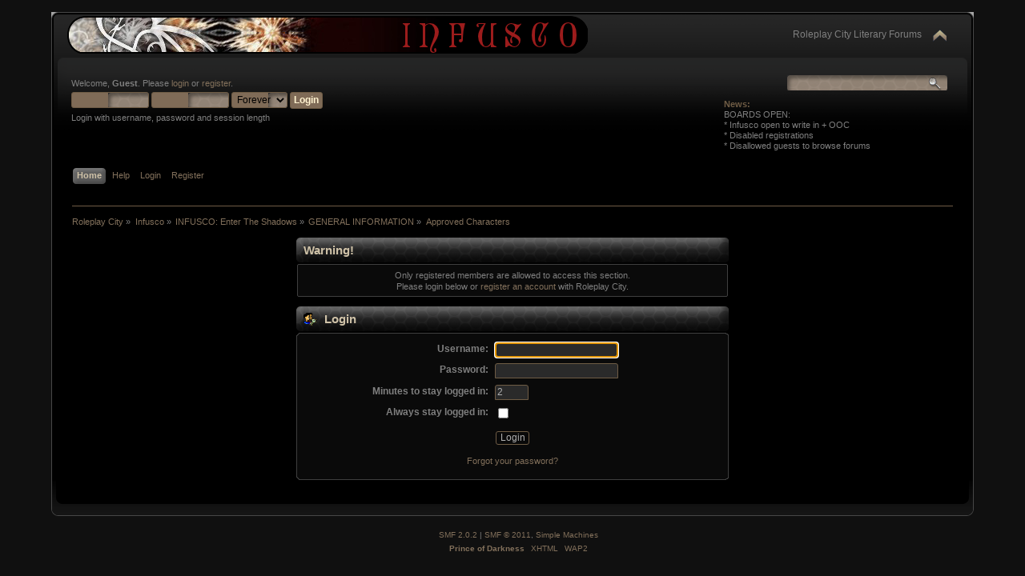

--- FILE ---
content_type: text/html; charset=UTF-8
request_url: http://www.roleplaycity.com/forum/index.php?topic=6185.0
body_size: 2901
content:
<!DOCTYPE html PUBLIC "-//W3C//DTD XHTML 1.0 Transitional//EN" "http://www.w3.org/TR/xhtml1/DTD/xhtml1-transitional.dtd">
<html xmlns="http://www.w3.org/1999/xhtml">
<head>
	<link rel="stylesheet" type="text/css" href="http://www.roleplaycity.com/forum/Themes/Prince_of_Darkness_201/css/index.css?fin20" />
	<link rel="stylesheet" type="text/css" href="http://www.roleplaycity.com/forum/Themes/Prince_of_Darkness_201/css/webkit.css" />
	<script type="text/javascript" src="http://www.roleplaycity.com/forum/Themes/Prince_of_Darkness_201/scripts/jquery-1.4.2.min.js"></script>
	<script type="text/javascript" src="http://www.roleplaycity.com/forum/Themes/Prince_of_Darkness_201/scripts/superfish.js"></script>
	<script type="text/javascript" src="http://www.roleplaycity.com/forum/Themes/Prince_of_Darkness_201/scripts/hoverIntent.js"></script>
	<script type="text/javascript">

		$(document).ready(function() { 
			$("ul.dropmenu").superfish(); 
		}); 

	</script>
	<script type="text/javascript" src="http://www.roleplaycity.com/forum/Themes/default/scripts/script.js?fin20"></script>
	<script type="text/javascript" src="http://www.roleplaycity.com/forum/Themes/Prince_of_Darkness_201/scripts/theme.js?fin20"></script>
	<script type="text/javascript"><!-- // --><![CDATA[
		var smf_theme_url = "http://www.roleplaycity.com/forum/Themes/Prince_of_Darkness_201";
		var smf_default_theme_url = "http://www.roleplaycity.com/forum/Themes/default";
		var smf_images_url = "http://www.roleplaycity.com/forum/Themes/Prince_of_Darkness_201/images";
		var smf_scripturl = "http://www.roleplaycity.com/forum/index.php?PHPSESSID=1volvb08cfvd6lvs2j13glni04&amp;";
		var smf_iso_case_folding = false;
		var smf_charset = "UTF-8";
		var ajax_notification_text = "Loading...";
		var ajax_notification_cancel_text = "Cancel";
	// ]]></script>
	<meta http-equiv="Content-Type" content="text/html; charset=UTF-8" />
	<meta name="description" content="Login" />
	<meta name="keywords" content="roleplay, roleplaying, zombie, vampire, medieval, assassin" />
	<title>Login</title>
	<link rel="help" href="http://www.roleplaycity.com/forum/index.php?PHPSESSID=1volvb08cfvd6lvs2j13glni04&amp;action=help" />
	<link rel="search" href="http://www.roleplaycity.com/forum/index.php?PHPSESSID=1volvb08cfvd6lvs2j13glni04&amp;action=search" />
	<link rel="contents" href="http://www.roleplaycity.com/forum/index.php?PHPSESSID=1volvb08cfvd6lvs2j13glni04&amp;" />
	<link rel="prev" href="http://www.roleplaycity.com/forum/index.php?PHPSESSID=1volvb08cfvd6lvs2j13glni04&amp;topic=6185.0;prev_next=prev" />
	<link rel="next" href="http://www.roleplaycity.com/forum/index.php?PHPSESSID=1volvb08cfvd6lvs2j13glni04&amp;topic=6185.0;prev_next=next" />
	<link rel="index" href="http://www.roleplaycity.com/forum/index.php?PHPSESSID=1volvb08cfvd6lvs2j13glni04&amp;board=90.0" />
</head>
<body>
<div id="wrapper" style="width: 90%">
	<div id="header"><div class="frame">
		<div id="top_section">
			<h1 class="forumtitle">
				<a href="http://www.roleplaycity.com/forum/index.php?PHPSESSID=1volvb08cfvd6lvs2j13glni04&amp;board=104.0"><img src="http://www.roleplaycity.com/images/infusco6.png" alt="Roleplay City" /></a>
			</h1>
			<img id="upshrink" src="http://www.roleplaycity.com/forum/Themes/Prince_of_Darkness_201/images/upshrink.png" alt="*" title="Shrink or expand the header." style="display: none;" />
			<div id="siteslogan" class="floatright">Roleplay City Literary Forums</div>
		</div>
		<div id="upper_section" class="middletext">
			<div class="user">
				<script type="text/javascript" src="http://www.roleplaycity.com/forum/Themes/default/scripts/sha1.js"></script>
				<form id="guest_form" action="http://www.roleplaycity.com/forum/index.php?PHPSESSID=1volvb08cfvd6lvs2j13glni04&amp;action=login2" method="post" accept-charset="UTF-8"  onsubmit="hashLoginPassword(this, '5bcc6b4cdcab465a5b24ec529d7ce2cb');">
					<div class="info">Welcome, <strong>Guest</strong>. Please <a href="http://www.roleplaycity.com/forum/index.php?PHPSESSID=1volvb08cfvd6lvs2j13glni04&amp;action=login">login</a> or <a href="http://www.roleplaycity.com/forum/index.php?PHPSESSID=1volvb08cfvd6lvs2j13glni04&amp;action=register">register</a>.</div>
					<input type="text" name="user" size="10" class="input_text" />
					<input type="password" name="passwrd" size="10" class="input_password" />
					<select name="cookielength">
						<option value="60">1 Hour</option>
						<option value="1440">1 Day</option>
						<option value="10080">1 Week</option>
						<option value="43200">1 Month</option>
						<option value="-1" selected="selected">Forever</option>
					</select>
					<input type="submit" value="Login" class="button_submit" /><br />
					<div class="info">Login with username, password and session length</div>
					<input type="hidden" name="hash_passwrd" value="" />
				</form>
			</div>
			<div class="news normaltext">
				<form id="search_form" action="http://www.roleplaycity.com/forum/index.php?PHPSESSID=1volvb08cfvd6lvs2j13glni04&amp;action=search2" method="post" accept-charset="UTF-8">
					<input type="text" name="search" value="" class="input_text" />&nbsp;
					<input type="submit" name="submit" value="Search" class="button_submit" />
					<input type="hidden" name="advanced" value="0" />
					<input type="hidden" name="topic" value="6185" /></form>
				<h2>News: </h2>
				<p>BOARDS OPEN:<br />* Infusco open to write in + OOC<br />* Disabled registrations<br />* Disallowed guests to browse forums</p>
			</div>
		</div>
		<br class="clear" />
		<script type="text/javascript"><!-- // --><![CDATA[
			var oMainHeaderToggle = new smc_Toggle({
				bToggleEnabled: true,
				bCurrentlyCollapsed: false,
				aSwappableContainers: [
					'upper_section'
				],
				aSwapImages: [
					{
						sId: 'upshrink',
						srcExpanded: smf_images_url + '/upshrink.png',
						altExpanded: 'Shrink or expand the header.',
						srcCollapsed: smf_images_url + '/upshrink2.png',
						altCollapsed: 'Shrink or expand the header.'
					}
				],
				oThemeOptions: {
					bUseThemeSettings: false,
					sOptionName: 'collapse_header',
					sSessionVar: 'ad8eed90',
					sSessionId: '5bcc6b4cdcab465a5b24ec529d7ce2cb'
				},
				oCookieOptions: {
					bUseCookie: true,
					sCookieName: 'upshrink'
				}
			});
		// ]]></script>
		<div id="main_menu">
			<ul class="dropmenu" id="menu_nav">
				<li id="button_home">
					<a class="active firstlevel" href="http://www.roleplaycity.com/forum/index.php?PHPSESSID=1volvb08cfvd6lvs2j13glni04&amp;">
						<span class="last firstlevel">Home</span>
					</a>
				</li>
				<li id="button_help">
					<a class="firstlevel" href="http://www.roleplaycity.com/forum/index.php?PHPSESSID=1volvb08cfvd6lvs2j13glni04&amp;action=help">
						<span class="firstlevel">Help</span>
					</a>
				</li>
				<li id="button_login">
					<a class="firstlevel" href="http://www.roleplaycity.com/forum/index.php?PHPSESSID=1volvb08cfvd6lvs2j13glni04&amp;action=login">
						<span class="firstlevel">Login</span>
					</a>
				</li>
				<li id="button_register">
					<a class="firstlevel" href="http://www.roleplaycity.com/forum/index.php?PHPSESSID=1volvb08cfvd6lvs2j13glni04&amp;action=register">
						<span class="last firstlevel">Register</span>
					</a>
				</li>
			</ul>
		</div>
		<br class="clear" />
	</div></div>
	<div id="content_section"><div class="frame">
		<div id="main_content_section">
	<div class="navigate_section">
		<ul>
			<li>
				<a href="http://www.roleplaycity.com/forum/index.php?PHPSESSID=1volvb08cfvd6lvs2j13glni04&amp;"><span>Roleplay City</span></a> &#187;
			</li>
			<li>
				<a href="http://www.roleplaycity.com/forum/index.php?PHPSESSID=1volvb08cfvd6lvs2j13glni04&amp;#c111"><span>Infusco</span></a> &#187;
			</li>
			<li>
				<a href="http://www.roleplaycity.com/forum/index.php?PHPSESSID=1volvb08cfvd6lvs2j13glni04&amp;board=104.0"><span>INFUSCO: Enter The Shadows</span></a> &#187;
			</li>
			<li>
				<a href="http://www.roleplaycity.com/forum/index.php?PHPSESSID=1volvb08cfvd6lvs2j13glni04&amp;board=4.0"><span>GENERAL INFORMATION</span></a> &#187;
			</li>
			<li class="last">
				<a href="http://www.roleplaycity.com/forum/index.php?PHPSESSID=1volvb08cfvd6lvs2j13glni04&amp;board=90.0"><span>Approved Characters</span></a>
			</li>
		</ul>
	</div>
	<script type="text/javascript" src="http://www.roleplaycity.com/forum/Themes/default/scripts/sha1.js"></script>
	<form action="http://www.roleplaycity.com/forum/index.php?PHPSESSID=1volvb08cfvd6lvs2j13glni04&amp;action=login2" method="post" accept-charset="UTF-8" name="frmLogin" id="frmLogin" onsubmit="hashLoginPassword(this, '5bcc6b4cdcab465a5b24ec529d7ce2cb');">
		<div class="tborder login">
			<div class="cat_bar">
				<h3 class="catbg">Warning!</h3>
			</div>
			<p class="information centertext">
				Only registered members are allowed to access this section.<br />
				Please login below or <a href="http://www.roleplaycity.com/forum/index.php?PHPSESSID=1volvb08cfvd6lvs2j13glni04&amp;action=register">register an account</a> with Roleplay City.
			</p>
			<div class="cat_bar">
				<h3 class="catbg">
					<img src="http://www.roleplaycity.com/forum/Themes/Prince_of_Darkness_201/images/icons/login_sm.gif" alt="" class="icon" /> Login
				</h3>
			</div>
			<span class="upperframe"><span></span></span>
			<div class="roundframe">
				<dl>
					<dt>Username:</dt>
					<dd><input type="text" name="user" size="20" class="input_text" /></dd>
					<dt>Password:</dt>
					<dd><input type="password" name="passwrd" size="20" class="input_password" /></dd>
					<dt>Minutes to stay logged in:</dt>
					<dd><input type="text" name="cookielength" size="4" maxlength="4" value="2" class="input_text" /></dd>
					<dt>Always stay logged in:</dt>
					<dd><input type="checkbox" name="cookieneverexp" class="input_check" onclick="this.form.cookielength.disabled = this.checked;" /></dd>
				</dl>
				<p class="centertext"><input type="submit" value="Login" class="button_submit" /></p>
				<p class="centertext smalltext"><a href="http://www.roleplaycity.com/forum/index.php?PHPSESSID=1volvb08cfvd6lvs2j13glni04&amp;action=reminder">Forgot your password?</a></p>
			</div>
			<span class="lowerframe"><span></span></span>
			<input type="hidden" name="hash_passwrd" value="" />
		</div>
	</form>
		<script type="text/javascript"><!-- // --><![CDATA[
			document.forms.frmLogin.user.focus();
		// ]]></script>
		</div>
	</div></div>
	<div id="footer_section"><div class="frame">
		<ul class="reset">
			<li class="copyright">
			<span class="smalltext" style="display: inline; visibility: visible; font-family: Verdana, Arial, sans-serif;"><a href="http://www.roleplaycity.com/forum/index.php?PHPSESSID=1volvb08cfvd6lvs2j13glni04&amp;action=credits" title="Simple Machines Forum" target="_blank" class="new_win">SMF 2.0.2</a> |
 <a href="http://www.simplemachines.org/about/smf/license.php" title="License" target="_blank" class="new_win">SMF &copy; 2011</a>, <a href="http://www.simplemachines.org" title="Simple Machines" target="_blank" class="new_win">Simple Machines</a>
			</span></li>
			<li><a href="http://custom.simplemachines.org/themes/index.php?action=profile;u=129726" target="_blank" class="new_win" title=""><span><b>Prince of Darkness</b></span></a></li>
			<li><a id="button_xhtml" href="http://validator.w3.org/check?uri=referer" target="_blank" class="new_win" title="Valid XHTML 1.0!"><span>XHTML</span></a></li>
			
			<li class="last"><a id="button_wap2" href="http://www.roleplaycity.com/forum/index.php?PHPSESSID=1volvb08cfvd6lvs2j13glni04&amp;wap2" class="new_win"><span>WAP2</span></a></li>
		</ul>
	</div></div>
</div>
</body></html>

--- FILE ---
content_type: text/css
request_url: http://www.roleplaycity.com/forum/Themes/Prince_of_Darkness_201/css/index.css?fin20
body_size: 17512
content:
/* Styles for the general looks for the Curve theme.
------------------------------------------------------- */
/* Normal, standard links. */
a:link, a:visited
{
	color: #82705B;
	text-decoration: none;
}
a:hover
{
	text-decoration: underline overline;
	cursor: pointer;
}
/* Links that open in a new window. */
a.new_win:link, a.new_win:visited
{
	color: #82705B;
	text-decoration: none;
}
a.new_win:hover
{
	text-decoration: underline;
}
/* Tables should show empty cells. */
table
{
	empty-cells: show;
}
/* Set a fontsize that will look the same in all browsers. */
body
{
	background: #101010 0 -193px repeat-x;
	font: 78%/130% "Verdana", "Arial", "Helvetica", sans-serif;
	margin: 0 auto;
	padding: 15px 0;
}
/* Help popups require a different styling of the body element. */
body#help_popup
{
	padding: 1em;
}
/* use dark grey for the text, leaving #000 for headers etc */
body, td, th, tr
{
	color: #7f7f7f;
}
/* This division wraps the entire forum when a forum width is set. */
div#wrapper
{
	margin: 0 auto;
	min-width: 900px;
	max-width: 2300px;
}
/* lets give all forms zero padding/margins */
form
{
	padding: 0;
	margin: 0;
}
/* We can style the different types of input buttons to be uniform throughout different browsers and their color themes.
	.button_submit - covers input[type=submit], input[type=button], button[type=submit] and button[type=button] in all browsers
	.button_reset  - covers input[type=reset] and button[type=reset] throughout all browsers
	.input_check	- covers input[type=checkbox] throughout all browsers
	.input_radio	- covers input[type=radio] throughout all browsers
	.input_text	 - covers input[type=text] throughout all browsers
	.input_file	 - covers input[type=file] throughout all browsers
*/
input, button, select, textarea
{
	font: 95%/115% verdana, Helvetica, sans-serif;
	color: #afafaf;
	background: #2a2a2a;
	border: 1px solid #6F5C45;
	padding: 2px;
	border-radius: 3px 3px 0 0;
}
/* Select elements look horrible with the extra padding, so leave them unpadded. */
select
{
	padding: 0;
	vertical-align: top;
	font-size: 1em;
}
/* Add some padding to the options instead. */
select option
{
	padding: 1px 7px 1px 1px;
}
/* The font size of textareas should be just a little bit larger. */
textarea
{
	font: 100%/130% verdana, Helvetica, sans-serif;
}
/* Buttons should be styled a bit differently, in order to make them look more button'ish. */
.button_submit, .button_reset, #message_index_jump_to input, #display_jump_to input, #mlist_submit
{
	background: #090909 0 0 repeat-x;
	border: 1px solid #6F5C45;
	border-radius: 3px;
	padding: 0.1em 0.4em;
	cursor: pointer;
	font-weight: normal;
}
#message_index_jump_to input, #display_jump_to input
{
	font-weight: bold;
}
input:hover, textarea:hover, button:hover, select:hover
{
	border: solid 1px #8F7659;
}
.button_submit:hover, .button_reset:hover, #message_index_jump_to input:hover, #display_jump_to input:hover, #mlist_submit:hover
{
	border: 1px solid #afa48e;
	background: #111 0 -580px repeat-x;
	color: #fff2cf;
}
input:focus, textarea:focus, button:focus, select:focus
{
	border: solid 1px #8F7659;
}
/* All input elements that are checkboxes or radio buttons shouldn't have a border around them. */
input.input_check, input.input_radio
{
	border: none;
	background: none;
}
h3.catbg input.input_check
{
	margin: 9px 7px 0 7px;
}
/* Give disabled text input elements a different background color. */
input[disabled].input_text
{
	background: #eee;
}
/* Standard horizontal rule.. ([hr], etc.) */
hr, .hrcolor
{
	height: 1px;
	border: 0;
	color: #6F5C45;
	background: #6F5C45;
}
/* By default set the color on these tags as #000. */
h1, h2, h3, h4, h5, h6
{
	color: #6F5C45;
	font-size: 1em;
	margin: 0;
	padding: 0;
}
/* Fieldsets are used to group elements. */
fieldset
{
	border: 1px solid #333;
	border-radius: 2px;
	padding: 1em;
	margin: 0 0 0.5em 0;
}
fieldset legend
{
	font-weight: bold;
	color: #7f7f7f;
}
/* No image should have a border when linked. */
a img
{
	border: 0;
}
/* Define strong as bold, and em as italics */
strong
{
	font-weight: bold;
}
em
{
	font-style: italic;
}
/* Alternative for u tag */
.underline
{
	text-decoration: underline;
}
/* Common classes to easy styling.
------------------------------------------------------- */
.floatright
{
	float: right;
}
.floatleft
{
	float: left;
}
/* Additional classes to fix Antiheinous's norty typos in ManageNews.template.php
/* Antiheinous shouldn't do svn commits late at night.
/* Mind you, nobody else spotted it either. :P */
.floatleftpadding
{
	padding: 0.5em;
	float: left;
}
.floatrightpadding
{
	padding: 0.5em;
	float: right;
}
/* End Antiheinous norty typos stuff. */
.flow_auto
{
	overflow: auto;
}
.flow_hidden
{
	overflow: hidden;
}
.flow_hidden .windowbg, .flow_hidden .windowbg2
{
	margin-top: 2px;
}
.clear
{
	clear: both;
}
.clear_left
{
	clear: left;
}
.clear_right
{
	clear: right;
}
/* Default font sizes: small (8pt), normal (10pt), and large (14pt). */
.smalltext, tr.smalltext th
{
	font-size: 0.85em;
	font-family: verdana, sans-serif;
}
.middletext
{
	font-size: 0.9em;
	line-height: 1em;
	font-family: verdana, sans-serif;
}
.normaltext
{
	font-size: 1em;
	line-height: 1.2em;
}
.largetext
{
	font-size: 1.4em;
}
.centertext
{
	margin: 0 auto;
	text-align: center;
}
.righttext
{
	margin-left: auto;
	margin-right: 0;
	text-align: right;
}
.lefttext
{
	margin-left: 0;
	margin-right: auto;
	text-align: left;
}
.double_height
{
	line-height: 2em;
}
/* some common padding styles */
.padding
{
	padding: 0.7em;
}
.main_section, .lower_padding
{
	padding-bottom: 0.5em;
}
/* a quick reset list class. */
ul.reset, ul.reset li
{
	padding: 0;
	margin: 0;
	list-style: none;
}
/* Some BBC related styles.
------------------------------------------------------- */
/* A quote, perhaps from another post. */
blockquote.bbc_standard_quote, blockquote.bbc_alternate_quote
{
	font-size: x-small;
	color: #aaa;
	line-height: 1.4em;
	background: url(../images/theme/quote.png) 0.1em 0.1em no-repeat;
	border-top: solid 1px #6F5C45;
	border-bottom: solid 1px #6F5C45;
	padding: 1.1em 1.4em;
	margin: 0.1em 0 0.3em 0;
	overflow: auto;
}
/* Alterate blockquote stylings */
blockquote.bbc_standard_quote
{
	background: #2c2c2c url(../images/theme/quote.png) 2px 2px no-repeat;
}
blockquote.bbc_alternate_quote
{
	background: #1F1F1F;
}
/* A code block - maybe PHP ;). */
code.bbc_code
{
	display: block;
	font-family: "dejavu sans mono", "monaco", "lucida console", "courier new", monospace;
	font-size: x-small;
	color: #aaa;
	background: #1F1F1F;
	border-top: solid 1px #6F5C45;
	border-bottom: solid 1px #6F5C45;
	line-height: 1.5em;
	padding: 3px 1em;
	overflow: auto;
	white-space: nowrap;
	/* Show a scrollbar after about 24 lines. */
	max-height: 24em;
}
/* The "Quote:" and "Code:" header parts... */
.codeheader, .quoteheader
{

	color: #7F7F7F;
	font-size: x-small;
	font-weight: bold;
	padding: 0 0.3em;
}
/* For links to change the code stuff... */
.codeoperation
{
	font-weight: normal;
}
/* Styling for BBC tags */
.inner .bbc_link:link, .inner .bbc_link:visited, .list_posts .bbc_link:link, .list_posts .bbc_link:visited
{
	border-bottom: 1px solid #82705B;
}
.inner .bbc_link:hover, .list_posts .bbc_link:hover
{
	text-decoration: none;
	border-bottom: 1px solid #6F5C45;
}
.bbc_size
{
	line-height: 1.4em;
}
.bbc_color a
{
	color: inherit;
}
.bbc_img
{
	border: 0;
}
.bbc_table
{
	font: inherit;
	color: inherit;
}
.bbc_table td
{
	font: inherit;
	color: inherit;
	vertical-align: top;
}
.bbc_u
{
	text-decoration: underline;
}
.bbc_list
{
	text-align: left;
}
.bbc_tt
{
	font-family: "dejavu sans mono", "monaco", "lucida console", "courier new", monospace;
}
/* Generally, those [?] icons.  This makes your cursor a help icon. */
.help
{
	cursor: help;
	vertical-align: middle;
}
/* /me uses this a lot. (emote, try typing /me in a post.) */
.meaction
{
	color: red;
}
/* Highlighted text - such as search results. */
.highlight
{
	font-weight: bold;
	color: #efa34a !important;
	font-size: 1.1em;
}
/* A more discreet highlight color, for selected membergroups etc. */
.highlight2, tr.highlight2 td
{
	background: #8F8674;
	color: #000 !important;
}
.highlight2 a
{
	color: #1f1400 !important;
	font-weight: bold;
}
/* Generic, mostly color-related, classes.
------------------------------------------------------- */
.titlebg, .titlebg2, tr.titlebg th, tr.titlebg td, tr.titlebg2 td
{
	color: #6F6045;
	font-family: arial, helvetica, sans-serif;
	font-size: 1.1em;
	font-weight: bold;
	background: #1a1a1a url(../images/theme/main_block.png) no-repeat -10px -380px;
}
.catbg, .catbg2, tr.catbg td, tr.catbg2 td, tr.catbg th, tr.catbg2 th
{
	color: #FFDD99;
	font-family: arial, helvetica, sans-serif;
	font-size: 1.1em;
	font-weight: bold;
	background: #222 url(../images/theme/main_block.png) no-repeat -10px -280px;
}
/* adjust the table versions of headers */
tr.titlebg th, tr.titlebg2 th, td.titlebg, td.titlebg2, tr.catbg th, tr.catbg2 th, td.catbg, td.catbg2
{
	padding: 0 6px;
}
tr.titlebg th a:link, tr.titlebg th a:visited, tr.titlebg2 td a:link, tr.titlebg2 td a:visited
{
	color: #6F6045;
}
tr.catbg th a:link, tr.catbg th a:visited, tr.catbg2 td a:link, tr.catbg2 td a:visited
{
	color: #FFDD99;
}
.catbg select
{
	height: 1.5em;
	font-size: 0.85em;
}
/* Alternating backgrounds for posts, and several other sections of the forum. */
.windowbg, #preview_body
{
	color: #9a9a9a;
	background: #141414;
}
.windowbg2
{
	color: #8a8a8a;
	background: #0B0B0B;
}
.windowbg3
{
	color: #9a9a9a;
	background: #141414;
}
/* the page navigation area */
.pagesection
{
	font-size: 0.9em;
	padding: 0.2em;
	overflow: hidden;
	margin-bottom: 1px;
}
div.pagesection div.floatright input
{
	margin-top: 3px;
}
.pagelinks
{
	padding: 0.6em 0 0.4em 0;
}
/* Colors for background of posts requiring approval */
.approvebg
{

	background: #0a0a0a;
}
.approvebg2
{

	background: #0a0a0a;
}
/* Color for background of *topics* requiring approval */
.approvetbg
{

	background: #141414;
}
.approvetbg2
{

	background: #141414;
}
/* Sticky topics get a different background */

.stickybg
{
	background: #000 url(../images/theme/main_block.png) -20px -380px no-repeat;
}
.stickybg2
{
	background: #000 url(../images/theme/main_block.png) -20px -380px no-repeat;
}
/* Locked posts get a different shade, too! */
.lockedbg, .topic_table tr td.windowbg
{
	background: #0b0b0b;
}
.lockedbg, .lockedbg2
{
	font-style: italic;
}
/* Posts and personal messages displayed throughout the forum. */
.post, .personalmessage
{
	overflow: auto;
	line-height: 1.4em;
	padding: 0.1em 0;
}
/* All the signatures used in the forum.  If your forum users use Mozilla, Opera, or Safari, you might add max-height here ;). */
.signature, .attachments
{
	width: 98%;
	overflow: auto;
	clear: right;
	padding: 1em 0 3px 0;
	border-top: 1px solid #aaa;
	line-height: 1.4em;
	font-size: 0.85em;
}
.custom_fields_above_signature
{
	width: 98%;
	clear: right;
	padding: 1em 0 3px 0;
	border-top: 1px solid #aaa;
	line-height: 1.4em;
	font-size: 0.85em;
}
/* Sometimes there will be an error when you post */
.error
{
	color: red;
}
/* Messages that somehow need to attract the attention. */
.alert
{
	color: red;
}
/* Calendar colors for birthdays, events and holidays */
.birthday
{

	color: #920ac4;
}
.event
{
	color: #01BF00;
}
.holiday
{
	color: #9F8F63;
}
/* Colors for warnings */
.warn_mute
{
	color: red;
}
.warn_moderate
{
	color: #ffa500;
}
.warn_watch, .success
{
	color: #54BF53;
}
a.moderation_link, a.moderation_link:visited
{
	color: red;
	font-weight: bold;
}
.openid_login
{
	background: #000 url(../images/openid.gif) 2px 2px no-repeat;
	padding-left: 18px;
}
/* a descriptive style */
.description, .description_board, .plainbox
{
	padding: 0.5em 1em;
	font-size: 0.9em;
	line-height: 1.4em;
	background: #0A0A0A;
	border: 1px solid #3F3F3F;
	margin: 0.2em 1px 1em 1px;
	border-radius: 2px;
}
.description_board
{
	margin: 1em 1px 0 1px;
}
/* an informative style */
.information
{
	padding: 0.5em 1em;
	font-size: 0.9em;
	line-height: 1.3em;
	background: #0A0A0A;
	border: 1px solid #3F3F3F;
	margin: 0.2em 1px 1em 1px;
	border-radius: 2px;
}
.information p
{
	padding: 1em;
	margin: 0;
}
p.para2
{
	padding: 1em 0 3.5em 0;
	margin: 0;
}
/* AJAX notification bar
------------------------------------------------------- */
#ajax_in_progress
{
	background: #0b0b0b;
	border-bottom: 2px solid #6f5c45;
	color: #6f5c45;
	text-align: center;
	font-size: 16pt;
	padding: 0 8px;
	width: 100%;
	height: 1.7em;
	line-height: 1.6em;
	position: fixed;
	top: 0;
	left: 0;
}
#ajax_in_progress a
{
	color: #FFDD99;
	text-decoration: underline;
	font-size: smaller;
	float: right;
	margin: 8px 20px;
}
/* Lists with settings use these a lot.
------------------------------------------------------- */
dl.settings
{
	clear: right;
	overflow: auto;
	margin: 0 0 10px 0;
	padding: 0;
}
dl.settings dt
{
	width: 40%;
	float: left;
	margin: 0 0 10px 0;
	padding: 0;
	clear: both;
}
dl.settings dt.settings_title
{
	width: 100%;
	float: none;
	margin: 0 0 10px 0;
	padding: 5px 0 0 0;
	font-weight: bold;
	clear: both;
}
dl.settings dt.windowbg
{
	width: 98%;
	float: left;
	margin: 0 0 3px 0;
	padding: 0 0 5px 0;
	clear: both;
}
dl.settings dd
{
	width: 56%;
	float: right;
	overflow: auto;
	margin: 0 0 3px 0;
	padding: 0;
}
dl.settings img
{
	margin: 0 10px 0 0;
}
/* help icons */
dl.settings dt a img
{
	position: relative;
	top: 2px;
}
/* Styles for rounded headers.
------------------------------------------------------- */
h3.catbg, h3.catbg2, h3.titlebg, h4.titlebg, h4.catbg
{
	overflow: hidden;
	height: 31px;
	line-height: 32px;
	font-size: 1.2em;
	font-weight: bold;
}
h3.catbg a:link, h3.catbg a:visited, h4.catbg a:link, h4.catbg a:visited, h3.catbg, .table_list tbody.header td, .table_list tbody.header td a
{
	color: #CFC2A8;
}
h3.catbg2 a, h3.catbg2
{
	color: #FFDD99;
}
h3.catbg a:hover, h4.catbg a:hover, .table_list tbody.header td a:hover
{
	color: #FFEFCF;
	text-decoration: none;
}
h3.catbg2 a:hover
{
	color: #FFEFCF;
	text-decoration: none;
}
h3.titlebg a, h3.titlebg, h4.titlebg, h4.titlebg a
{
	color: #6F6045;
}
h3.titlebg a:hover, h4.titlebg a:hover
{
	color: #8F7B59;
	text-decoration: none;
}
h3.catbg img.icon, h4.titlebg img.icon
{
	vertical-align: middle;
	margin: -2px 5px 0 0;
}
h4.catbg a.toggle img
{
	vertical-align: middle;
	margin: -2px 5px 0 5px;
}
h4.catbg, h4.catbg2 , h3.catbg , h3.catbg2 , .table_list tbody.header td.catbg
{
	background: url(../images/theme/main_block.png) no-repeat 100% -160px;
	padding-right: 9px;
}
h4.titlebg, h3.titlebg
{
	background: url(../images/theme/main_block.png) no-repeat 100% -200px;
	padding-right: 9px;
}
h4.titlebg img.icon
{
	float: left;
	margin: 5px 8px 0 0;
}
div.cat_bar
{
	background: #222 url(../images/theme/main_block.png) no-repeat 0 -160px;
	padding-left: 9px;
	height: 31px;
	overflow: hidden;
	margin-bottom: 1px;
}
div.title_bar
{
	background: #1a1a1a url(../images/theme/main_block.png) no-repeat 0 -200px;
	padding-left: 9px;
	height: 31px;
	overflow: hidden;
	margin-bottom: 1px;
}
/* rounded bars needs a different background here */
div.roundframe div.cat_bar
{
	background: #222 url(../images/theme/main_block.png) no-repeat 0 -240px;
	margin-bottom: 0;
}
div.roundframe div.cat_bar h3.catbg
{
	background: url(../images/theme/main_block.png) no-repeat 100% -240px;
}
div.title_barIC
{
	background: #1f1f1f url(../images/theme/main_block.png) no-repeat 0 -120px;
	padding-left: 9px;
	height: 31px;
	overflow: hidden;
	margin: 4px 0;
}
div.title_barIC h4.titlebg
{
	background: url(../images/theme/main_block.png) no-repeat 100% -120px;
}
#upshrinkHeaderIC p.pminfo
{
	margin: 0;
	padding: 0.5em;
}
img#upshrink_ic, img#newsupshrink
{
	float: right;
	margin: 10px 5px 0 0;
}
table.table_list a.unreadlink, table.table_list a.collapse
{
	float: right;
}
table.table_list a.collapse
{
	margin: 10px 5px 0 1em;
	height: 31px;
	line-height: 32px;
}
/* The half-round header bars for some tables. */
.table_grid tr.catbg, .table_grid tr.titlebg
{
	font-size: 0.95em;
	border-bottom: 1px solid #000;
}
.table_grid tr.catbg th, .table_grid tr.titlebg th
{
	height: 28px;
	line-height: 28px;
}
tr.catbg th.first_th
{
	background: #222 url(../images/theme/main_block.png) no-repeat 0 -280px;
}
tr.catbg th.last_th
{
	background: #222 url(../images/theme/main_block.png) no-repeat 100% -280px;
	border-right: 1px solid #000;
}
tr.titlebg th.first_th
{
	background: #1a1a1a url(../images/theme/main_block.png) no-repeat 0 -380px;
}
tr.titlebg th.last_th
{
	background: #1a1a1a url(../images/theme/main_block.png) no-repeat 100% -380px;
	border-right: 1px solid #000;
}
.table_grid th.last_th input
{
	margin: 0 2px;
}
.table_grid th.lefttext
{
	padding: 0 0.7em;
}
/* a general table class */
table.table_grid
{
	border-collapse: collapse;
	margin-top: 0.1em;
}
table.table_grid td
{
	padding: 3px;
	border-bottom: 1px solid #000;
	border-right: 1px solid #000;
}
/* GenericList */
.additional_row
{
	padding: 0.5em 0 0.5em 0;
}
table.table_grid thead tr.catbg th
{
	white-space: nowrap;
}
/* table_grid styles for Profile > Show Permissions. */
#permissions table.table_grid  td
{
	padding: 0.4em 0.8em;
	cursor: default;
}
/* Common styles used to add corners to divisions.
------------------------------------------------------- */
.windowbg span.topslice
{
	display: block;
	padding-left: 20px;
	background: url(../images/theme/main_block.png) 0 -30px no-repeat;
}
.windowbg span.topslice span
{
	display: block;
	background: url(../images/theme/main_block.png) 100% -30px no-repeat;
	height: 11px;
}
.windowbg span.botslice
{
	display: block;
	padding-left: 20px;
	background: url(../images/theme/main_block.png) 0 -41px no-repeat;
	font-size: 5px;
	line-height: 5px;
	margin-bottom: 0.2em;
}
.windowbg span.botslice span
{
	display: block;
	background: url(../images/theme/main_block.png) 100% -41px no-repeat;
	height: 11px;
}
.windowbg2 span.topslice
{
	display: block;
	padding-left: 20px;
	background: url(../images/theme/main_block.png) 0 -60px no-repeat;
}
.windowbg2 span.topslice span
{
	display: block;
	background: url(../images/theme/main_block.png) 100% -60px no-repeat;
	height: 11px;
}
.windowbg2 span.botslice
{
	display: block;
	padding-left: 20px;
	background: url(../images/theme/main_block.png) 0 -71px no-repeat;
	font-size: 5px;
	line-height: 5px;
	margin-bottom: 0.2em;
}
.windowbg2 span.botslice span
{
	display: block;
	background: url(../images/theme/main_block.png) 100% -71px no-repeat;
	height: 11px;
}
.approvebg span.topslice
{
	display: block;
	padding-left: 20px;
	background: url(../images/theme/main_block.png) 0 0 no-repeat;
}
.approvebg span.topslice span
{
	display: block;
	background: url(../images/theme/main_block.png) 100% 0 no-repeat;
	height: 11px;
}
.approvebg span.botslice
{
	display: block;
	padding-left: 20px;
	background: url(../images/theme/main_block.png) 0 -11px no-repeat;
	margin-bottom: 0.2em;
}
.approvebg span.botslice span
{
	display: block;
	background: url(../images/theme/main_block.png) 100% -11px no-repeat;
	height: 11px;
}
.postbg
{
	border-left: 1px solid #7f7f7f;
	border-right: 1px solid #7f7f7f;
}
/* Used for sections that need somewhat larger corners.
----------------------------------------------------------- */
.roundframe
{
	padding: 0 10px;
	background: #0A0A0A;
	border-left: 1px solid #3F3F3F;
	border-right: 1px solid #3F3F3F;
}
.roundframe dl, .roundframe dt, .roundframe p
{
	margin: 0;
}
.roundframe p
{
	padding: 0.5em;
}
span.upperframe
{
	padding: 0;
	display: block;
	background: url(../images/theme/main_block.png) 0 -90px no-repeat;
	padding-left: 20px;
}
span.upperframe span
{
	padding: 0;
	height: 12px;
	display: block;
	background: url(../images/theme/main_block.png) 100% -90px no-repeat;
}
span.lowerframe
{
	padding: 0;
	display: block;
	background: url(../images/theme/main_block.png) 0 -102px no-repeat;
	padding-left: 20px;
}
span.lowerframe span
{
	padding: 0;
	height: 12px;
	display: block;
	background: url(../images/theme/main_block.png) 100% -102px no-repeat;
}
/* The main content area.
------------------------------------------------------- */
.content
{
	padding: 0.5em 1.2em;
	margin: 0;
	border: none;
}
.content p
{
	margin: 0 0 0.5em 0;
}
/* Styles used by the auto suggest control.
------------------------------------------------------- */
.auto_suggest_div
{
	border: 1px solid #6F5C45;
	position: absolute;
	visibility: hidden;
}
.auto_suggest_item
{
	background: #ddd;
}
.auto_suggest_item_hover
{
	background: #888;
	cursor: pointer;
	color: #eee;
}
/* Styles for the standard dropdown menus.
------------------------------------------------------- */
#main_menu
{
	padding: 0 0.5em;
	float: left;
	margin: 0;
	width: 98%;
}
.dropmenu, .dropmenu ul
{
	list-style: none;
	line-height: 1em;
	padding: 0;
	margin: 0;
}
.dropmenu
{
	padding: 0 0.5em;
}
.dropmenu a
{
	display: block;
	color: #82705B;
	text-decoration: none;
}
.dropmenu a span
{
	display: block;
	padding: 0 0 0 5px;
	font-size: 0.9em;
}
/* the background's first level only */
.dropmenu li a.firstlevel
{
	margin-right: 8px;
}
.dropmenu li a.firstlevel span.firstlevel
{
	display: block;
	position: relative;
	left: -5px;
	padding-left: 5px;
	height: 28px;
	line-height: 19px;
	white-space: pre;
}
.dropmenu li
{
	float: left;
	padding: 0;
	margin: 0;
	position: relative;
}
.dropmenu li ul
{
	z-index: 90;
	display: none;
	position: absolute;
	left: -6px;
	width: 16em;
	font-weight: normal;
	background: #000 url(../images/theme/menu_gfx.png) 0 -220px repeat-x;
	border: solid 1px #4F4131;
	border-radius: 4px;
	box-shadow: 2px 3px 5px 1px #000;
	padding: 6px 0 2px 0;
}
.dropmenu li li
{
	width: 16em;
	margin: 0;
}
#admin_menu .dropmenu li ul, #admin_menu .dropmenu li li
{
	width: 19em;
}
.dropmenu li li a span
{
	display: block;
	padding: 8px;
}
.dropmenu li ul ul
{
	margin: -2.4em 0 0 15em;
	padding: 2px 0;
}
/* the active button */
.dropmenu li a.active
{
	background: url(../images/theme/menu_gfx.png) no-repeat 100% 0;
	color: #cfc2a8;
	font-weight: bold;
}
.dropmenu li a.active span.firstlevel
{
	background: url(../images/theme/menu_gfx.png) no-repeat 0 0;
}
/* the hover effects */
.dropmenu li a.firstlevel:hover, .dropmenu li:hover a.firstlevel
{
	background: url(../images/theme/menu_gfx.png) no-repeat 100% -90px;
	color: #cfc2a8;
	cursor: pointer;
	text-decoration: none;
}
.dropmenu li a.firstlevel:hover span.firstlevel, .dropmenu li:hover a.firstlevel span.firstlevel
{
	background: url(../images/theme/menu_gfx.png) no-repeat 0 -90px;
}
.dropmenu li a.active:hover
{
	background: url(../images/theme/menu_gfx.png) no-repeat 100% -30px;
	color: #ffefcf;
	font-weight: bold;
}
.dropmenu li a.active:hover span.firstlevel
{
	background: url(../images/theme/menu_gfx.png) no-repeat 0 -30px;
}
/* the hover effects on level 2 and 3 */
.dropmenu li  li a.chosen
{
	font-weight: bold;
	color: #AA8E6F;
}
.dropmenu li li a:hover, .dropmenu li li:hover>a
{
	background: #222 url(../images/theme/main_block.png) no-repeat -20px -280px;
	color: #cfc2a8;
	text-decoration: none;
}
.dropmenu li:hover ul ul, .dropmenu li:hover ul ul ul
{
	top: -999em;
}
.dropmenu li li:hover ul
{
	top: auto;
}
.dropmenu li:hover ul
{
	display: block;
	top: 27px;
}
.dropmenu li li.additional_items
{
	background: #000;
}
/* The dropdown menu toggle image */
#menu_toggle
{
	float: right;
	margin-right: 10px;
	padding-top: 3px;
}
#menu_toggle span
{
	position: relative;
	right: 5000px;
}
/* Styles for the standard button lists.
------------------------------------------------------- */
.buttonlist ul
{
	z-index: 100;
	padding: 5px;
	margin: 0 0.2em 5px 0;
}
.buttonlist ul li
{
	margin: 0;
	padding: 0;
	list-style: none;
	float: left;
}
.buttonlist ul li a
{
	display: block;
	font-size: 0.8em;
	color: #6F5C45;
	background: #000 url(../images/theme/menu_gfx.png) no-repeat 0 -60px;
	padding: 0 0 0 8px;
	margin-left: 12px;
	text-transform: uppercase;
	cursor: pointer;
}
.buttonlist ul li a span
{
	background: #000 url(../images/theme/menu_gfx.png) no-repeat 100% -60px;
	display: block;
	height: 20px;
	line-height: 20px;
	padding: 0 8px 0 0;
}
.buttonlist ul li a:hover
{
	background: url(../images/theme/menu_gfx.png) no-repeat 0 -90px;
	color: #cfc2a8;
	text-decoration: none;
}
.buttonlist ul li a:hover span
{
	background: #000 url(../images/theme/menu_gfx.png) no-repeat 100% -90px;
}
/* the active one */
.buttonlist ul li a.active
{
	background: #000 url(../images/theme/menu_gfx.png) no-repeat 0 0px;
	color: #ffefcf;
	font-weight: bold;
}
.buttonlist ul li a.active span
{
	background: #000 url(../images/theme/menu_gfx.png) no-repeat 100% 0px;
}
.buttonlist ul li a.active:hover
{
	background: url(../images/theme/menu_gfx.png) no-repeat 0 -30px;
	color: #fff;
}
.buttonlist ul li a.active:hover span
{
	background: #000 url(../images/theme/menu_gfx.png) no-repeat 100% -30px;
	color: #fff;
}
.align_top ul li a, .align_bottom ul li a
{
	margin: 0 12px 0 0;
}
/* the navigation list */
ul#navigation
{
	margin: 0;
	font-size: 0.9em;
	padding: 1em 0.4em;
}
ul#navigation li
{
	float: none;
	font-size: 0.95em;
	display: inline;
}
#adm_submenus
{
	padding-left: 2em;
	overflow: hidden;
}
/* Styles for the general looks for the Curve theme.
------------------------------------------------------- */
/* the framing graphics */
#header
{
	background: #000 url(../images/theme/main_block.png) no-repeat 0 -480px;
	padding-left: 20px;
}
#header div.frame
{
	background: url(../images/theme/main_block.png) no-repeat 100% -480px;
	display: block;
	padding: 5px 20px 1em 0;
}
/* the content section */
#content_section
{
	background: #000 url(../images/theme/frame_repeat.png) repeat-y top left;
	padding-left: 20px;
}
#content_section div.frame
{
	background: url(../images/theme/frame_repeat.png) repeat-y top right;
	display: block;
	padding: 0 20px 0 0;
}
#main_content_section
{
	width: 100%;
	min-height: 200px;
}
/* wrapper for forum title/banner, smf logo and upshrink */
#top_section
{
	min-height: 65px;
	overflow: hidden;
	margin-bottom: 3px;
}
/* the main title, always stay at 45 pixels in height! */
h1.forumtitle
{
	line-height: 45px;
	font-size: 1.8em;
	font-family: Geneva, verdana, sans-serif;
	margin: 0;
	padding: 0;
	float: left;
}
/* float these items to the right */
#siteslogan, img#smflogo
{
	margin: 5px 0 0 0;
	padding: 0;
	float: right;
	line-height: 3em;
}
h3, h4
{
	padding-bottom: 3px;
}
/* the upshrink image needs some tweaking */
img#upshrink
{
	float: right;
	margin: 1em;
}
/* ..so does the SMF logo */
img#smflogo
{
	margin-left: 1em;
}
/* the upper_section, float the two each way */
#upper_section
{
	padding: 5px;
	margin-bottom: 0;
	overflow: hidden;
}
#upper_section ul li.greeting
{
	font-size: 1.3em;
	font-weight: bold;
	line-height: 1.5em;
}
#guest_form  .input_text, #guest_form  .input_password, #guest_form  select, #guest_form  .button_submit
{
	margin: 0;
	font-weight: bold;
	color: #fff2cf;
	background: #7f6b57 url(../images/theme/menu_gfx.png) -5px -120px no-repeat;
	border: 1px solid #6f5c45;
	border-radius: 0.25em;
	font-size: 1.1em;
	padding: 2px 4px;
	vertical-align: top;
}
#guest_form  select
{
	padding: 0 2px;
	font-weight: normal;
}
#guest_form  .button_submit
{
	padding: 1px 4px;
}
#guest_form  input:focus, #guest_form  .button_submit:hover
{

	border: 1px solid #cfc2a8;
	color: #fff;
}
#upper_section div.news
{
	width: 287px;
	float: right;
	text-align: left;
	max-height: 120px;
	overflow: hidden;
}
/* Additional classes for the search form. */
#upper_section div.news h2
{
	clear: both;
	padding-top: 1em;
}
#upper_section div.news form#search_form
{
	float: right;
	background: url(../images/theme/menu_gfx.png) -50px -119px no-repeat;
	padding: 2px 4px;
	border: none;
	width: 200px;
}
#upper_section div.news form#search_form input
{
	background: none;
	border:none;
}
#upper_section div.news form#search_form input.input_text 
{
	color: #fff;
	font-weight: bold;
	width: 167px;
	margin-right: 25px;
}
form#search_form input.button_submit
{
	display: none;
}
/* End additional classes. */
#guest_form
{
	overflow: hidden;
}
#guest_form .info
{
	padding: 4px 0 ;
	line-height: 1.3em;
}
div#upper_section div.user
{
	width: 50%;
	float: left;
	overflow: auto;
}
div#upper_section div.user p
{
	float: left;
	margin: 0 1em 1em 0;
	padding: 0;
}
div#upper_section div.user ul
{
	margin: 0;
	padding-left: 10px;
}
div#upper_section div.user ul li
{
	margin-bottom: 2px;
}
div#upper_section div.news p
{
	display: inline;
}
div#upper_section div.news form
{
	padding-bottom: 10px;
}
/* The navigation list (i.e. linktree) */
.navigate_section
{
	padding: 0.5em;
	margin: 0 0 0 0;
}
.navigate_section ul
{
	display: block;
	margin: 0;
	font-size: 0.9em;
	padding: 1em 0 0.5em 0;
	border-top: solid #6F5C45 1px;
	overflow: hidden;
	list-style: none;
	clear: both;
	width: 100%;
}
.navigate_section ul li
{
	float: left;
	padding: 0 0.5em 0 0;
	font-size: 0.95em;
}
.navigate_section ul li a
{
	white-space: pre;
}
/* The footer wih copyright links etc. */
#footer_section
{
	text-align: center;
	background: url(../images/theme/main_block.png) no-repeat 0 -820px;
	padding-left: 20px;
}
#footer_section span.smalltext
{
	font-size: 100%;
}
#footer_section div.frame
{
	background: url(../images/theme/main_block.png) no-repeat 100% -820px;
	display: block;
	padding: 60px 0 0 0;
}
#footer_section ul li, #footer_section p
{
	font-size: 0.8em;
}
#footer_section ul li
{
	display: inline;
	padding-right: 5px;
}
#footer_section ul li.copyright
{
	display: block;
}
select.qaction, input.qaction
{
	font-size: 0.85em;
	padding: 0;
}
input.qaction
{
	padding: 1px 4px;
	font-weight: bold;
}
#mlist table tbody td.windowbg2
{
	text-align: center;
}
/* Styles for a typical table.
------------------------------------------------------- */
table.table_list
{
	width: 100%;
}
table.table_list p
{
	padding: 0;
	margin: 0;
}
table.table_list td, table.table_list th
{
	padding: 5px;
}
table.table_list tbody.header td
{
	padding: 0;
}
table.table_list tbody.header td
{
	padding: 0;
}
table.table_list div.cat_bar, .childboards  div.cat_bar, #newsfader  div.cat_bar
{
	background: #222 url(../images/theme/main_block.png) 0 -280px no-repeat;
}
table.table_list h3.catbg, .childboards h3.catbg, #newsfader  h3.catbg
{
	background: url(../images/theme/main_block.png) 100% -280px no-repeat;
}
table.table_list tbody.content td.stats
{
	font-size: 90%;
	width: 15%;
	text-align: center;
}
table.table_list tbody.content td.lastpost
{
	line-height: 1.3em;
	font-size: 85%;
	width: 24%;
	padding: 0.8em;
}
table.table_list tbody.content td.icon
{
	text-align: center;
	width: 6%;
	vertical-align: top;
	padding: 0.6em;
}
/* Additional classes. */
table.table_list tbody.content td.windowbg
{
	background: #090909;
}
table.table_list tbody.content tr.windowbg2, table.table_list tbody.content td.stats
{
	background: #090909 0 0 repeat-x;
}
/* Styles for the board index.
------------------------------------------------- */
/* the board title! */
.table_list tbody.content td.info a.subject
{
	font-weight: bold;
	font-size: 110%;
	line-height: 140%;
	color: #6F6045;
}
.table_list tbody.content td.info a.subject:hover
{
	text-decoration: none;
	color: #AF976D;
}
.table_list tbody.content td.children
{
	color: #5F5F5F;
	font-size: 85%;
	padding-left: 0.85em;
}
p.moderators
{
	font-size: 0.8em;
	font-family: verdana, sans-serif;
}
/* hide the table header/footer parts - but its here for those needing to style it */
#boardindex_table .table_list thead, #boardindex_table .table_list tfoot
{
	display: none;
}
/* the posting icons */
#posting_icons
{
	padding: 0 1em 0.5em 1em;
	margin: 0 0 1em 0;
	line-height: 1em;
}
#posting_icons ul
{
	font-size: 0.8em;
}
#posting_icons img
{
	vertical-align: middle;
	margin: 0 0 0 4ex;
}
#postbuttons_upper ul li a span
{
	line-height: 19px;
	padding: 0 0 0 6px;
}
.nextlinks, .nextlinks_bottom
{
	text-align: right;
	margin-top: -1px;
	font-weight: bold;
	line-height: 2em;
	padding: 0 0.5em;
}
.nextlinks_bottom
{
	clear: right;
	text-align: right;
}
.mark_read
{
	padding: 0 0.5em;
}
/* the newsfader */
#newsfader
{
	margin: 0 2px;
}
#smfFadeScroller
{
	text-align: center;
	padding: 1em;
	overflow: auto;
	margin: 0 0 1em 0;
	min-height: 40px;
	color: #575757; /* shouldn't be shorthand style due to a JS bug in IE! */
	border: #141414 1px solid;
	border-top: none;
	border-radius: 0 0 4px 4px;
	border-top: none;
}
/* Styles for the info center on the board index.
---------------------------------------------------- */
#upshrinkHeaderIC
{
	margin-top: 4px;
}
dl#ic_recentposts
{
	margin: 0 0 0.5em 0;
	padding: 0.5em;
	line-height: 1.3em;
}
dl#ic_recentposts dt
{
	float: left;
}
dl#ic_recentposts dd
{
	text-align: right;
}
#upshrinkHeaderIC p
{
	margin: 0 0 0.5em 0;
	padding: 0.5em;
}
#upshrinkHeaderIC p.last
{
	margin: 0;
	padding: 0.5em;
	border-top: dotted 2px #6F5C45;
}
#upshrinkHeaderIC p.inline
{
	border: none;
	margin: 0;
	padding: 0.2em 0.5em 0.2em 0.5em;
}
#upshrinkHeaderIC p.stats
{
	font-size: 1.1em;
	padding-top: 8px;
}
/* the small stats */
#index_common_stats
{
	display: block;
	margin: 0 0 0.5em 0;
	text-align: right;
	font-size: 0.9em;
	position: relative;
	top: -20px;
	line-height: 1px;
}
img.new_posts
{
	padding: 0 0.1em;
}
/* Styles for the message (topic) index.
---------------------------------------------------- */
div.table_frame .table_list
{
	border-collapse: collapse;
	margin: 2px 0;
}
.table_frame .table_list td.icon, .table_frame .table_list td.info, .table_frame .table_list td.stats
{
	border-right: 2px solid #000;
}
#messageindex
{
	clear: both;
}
/* the page navigation area */
.childboards
{
	margin-bottom: 0.2em;
}
#childboards h3
{
	padding-bottom: 0;
}
#childboards .table_list thead
{
	display: none;
}
#childboards .table_list
{
	margin-bottom: 1em;
}
.lastpost img
{
	float: right;
	padding: 4px;
}
/* Styles for the display template (topic view).
---------------------------------------------------- */
#postbuttons div.buttons
{
	padding: 0.5em;
	width: 40%;
	float: right;
}
#postbuttons div.middletext
{
	width: 60%;
}
#postbuttons span
{
	display: block;
	text-align: right;
}
#postbuttons span.lower
{
	clear: right;
}
#postbuttons .buttonlist
{
	float: right;
}
#postbuttons #pagelinks
{
	padding-top: 1em;
}
#moderationbuttons
{
	overflow: hidden;
}
/* Events */
.linked_events
{
	padding: 1em 0;
}
.edit_event
{
	margin: 0 1em;
	vertical-align: middle;
}
/* Poll question */
#poll
{
	overflow: hidden;
}
#poll .cat_bar
{
	margin-bottom: 3px;
}
#poll .content
{
	padding: 0 1em;
}
h4#pollquestion
{
	padding: 0 0 0.5em 2em;
}
/* Poll vote options */
#poll_options ul.options
{
	border-top: 1px solid #444;
	padding: 1em 2.5em 0 2em;
	margin: 0 0 1em 0;
}
#poll_options div.submitbutton
{
	border-bottom: 1px solid #444;
	clear: both;
	padding: 0 0 1em 2em;
	margin: 0 0 1em 0;
}
/* Poll results */
#poll_options dl.options
{
	border: solid #444;
	border-width: 1px 0;
	padding: 1em 2.5em 1em 2em;
	margin: 0 1em 1em 0;
	font-size: 1.1em;
	line-height: 1.3em !important;
}
#poll_options dl.options dt
{
	padding: 0.3em 0;
	width: 30%;
	max-width: 350px;
	float: left;
	margin: 0 0 0.4em 0;
	clear: left;
}
#poll_options dl.options .voted
{
	font-weight: bold;
}
#poll_options dl.options dd
{
	margin: 0 0 0.4em 2em;
	padding: 0;
	width: 40em;
	float: left;
	background: url(../images/bar_stats.png) no-repeat 0 0;
}
#poll_options dl.options .percentage
{
	display: block;
	float: right;

	line-height: 1.3em;
	padding: 0 0 0 1em;
	background: #141414;
	width: 9em;
}
/* Poll notices */
#poll_options p
{
	margin: 0 1.5em 0.2em 1.5em;
	padding: 0 0.5em 0.5em 0.5em;
}
div#pollmoderation
{
	margin: 0;
	padding: 0;
	overflow: auto;
}
/* onto the posts */
#forumposts
{
	clear: both;
}
#forumposts .cat_bar
{
	margin: 0 0 2px 0;
}
/* author and topic information */
#forumposts h3 span#author
{
	margin: 0 7.7em 0 0;
}
#forumposts h3 img
{
	float: left;
	margin: 4px 0.5em 0 0;
}
#forumposts h3.catbg
{
	margin-bottom: 3px;
}
p#whoisviewing
{
	margin: 0;
	padding: 0.5em;
}
/* poster and postarea + moderation area underneath */
#quickModForm  div.windowbg, #quickModForm  div.windowbg2
{
	margin-top: 3px;
}
.post_wrapper
{
	float: left;
	width: 100%;
}
.poster
{
	float: left;
	width: 13.8em;
	text-align: center;
}
.postarea, .moderatorbar
{
	margin: 0 0 0 16em;
}
.postarea div.flow_hidden
{
	width: 100%;
}
.moderatorbar
{
	clear: right;
}
/* poster details and list of items */
.poster h4, .poster ul
{
	padding: 0;
	margin: 0 1em 0 1.5em;
}
.poster h4
{
	margin: 0.2em 0 0.4em 0;
	font-size: 120%;
}
.poster h4, .poster h4 a
{
	color: #BFA577;
}
.poster ul ul
{
	margin: 0.3em 0 0 0;
	padding: 0;
}
.poster ul ul li
{
	display: inline;
}
.poster li.stars, .poster li.avatar, .poster li.blurb, li.postcount, li.im_icons ul
{
	margin-top: 0.5em;
}
.poster li.avatar
{
	overflow: hidden;
}
.poster li.warning
{
	line-height: 1.2em;
	padding-top: 1em;
}
.poster li.warning a img
{
	vertical-align: bottom;
	padding: 0 0.2em;
}
.messageicon
{
	float: left;
	margin: 0 0.5em 0 0;
}
.messageicon img
{
	padding: 6px 3px;
}
.keyinfo
{
	float: left;
}
.keyinfo .smalltext
{
	white-space: pre;

}
.modifybutton
{
	clear: right;
	float: right;
	margin: 6px 20px 10px 0;
	text-align: right;
	font: bold 0.85em arial, sans-serif;
	color: #334466;
}
/* The quick buttons */
div.quickbuttons_wrap
{
	padding: 0.2em 0;
	width: 100%;
	float: left;
}
ul.quickbuttons
{
	margin: 0.9em 11px 0 0;
	clear: right;
	float: right;
	text-align: right;
	font: bold 0.85em arial, sans-serif;
}
ul.quickbuttons li
{
	float: left;
	display: inline;
	margin: 0 0 0 11px;
}
ul.quickbuttons li a
{
	padding: 0 0 0 20px;
	display: block;
	height: 20px;
	line-height: 18px;
	float: left;
}
ul.quickbuttons a:hover
{
	color: #BFAD8F;
}
ul.quickbuttons li.quote_button
{
	background: url(../images/theme/quickbuttons.png) no-repeat 0 0;
}
ul.quickbuttons li.remove_button
{
	background: url(../images/theme/quickbuttons.png) no-repeat 0 -30px;
}
ul.quickbuttons li.modify_button
{
	background: url(../images/theme/quickbuttons.png) no-repeat 0 -60px;
}
ul.quickbuttons li.approve_button
{
	background: url(../images/theme/quickbuttons.png) no-repeat 0 -90px;
}
ul.quickbuttons li.restore_button
{
	background: url(../images/theme/quickbuttons.png) no-repeat 0 -120px;
}
ul.quickbuttons li.split_button
{
	background: url(../images/theme/quickbuttons.png) no-repeat 0 -150px;
}
ul.quickbuttons li.reply_button
{
	background: url(../images/theme/quickbuttons.png) no-repeat 0 -180px;
}
ul.quickbuttons li.reply_all_button
{
	background: url(../images/theme/quickbuttons.png) no-repeat 0 -180px;
}
ul.quickbuttons li.notify_button
{
	background: url(../images/theme/quickbuttons.png) no-repeat 0 -210px;
}
ul.quickbuttons li.inline_mod_check
{
	margin: 0 0 0 5px;
}
.post
{
	margin-top: 0.5em;
	clear: right;
}
.inner
{
	padding: 1em 1em 2px 0;
	margin: 0 1em 0 0;
	border-top: solid 1px #6F5C45;
}
img.smiley
{
	vertical-align: bottom;
}
#forumposts .modified
{
	float: left;
}
#forumposts .reportlinks
{
	margin-right: 1.5em;
	text-align: right;
	clear: right;
}
#forumposts .reportlinks a
{
	white-space: pre;
}
#forumposts .signature, .post .signature
{
	margin: 1em 0 0 0;
}
#forumposts span.botslice
{
	clear: both;
}
.attachments hr
{
	clear: both;
	margin: 1em 0 1em 0;
}
.attachments
{
	padding: 1em 0 2em 0;
}
.attachments div
{
	padding: 0 0.5em;
}
/* Styles for the quick reply area.
---------------------------------------------------- */
#quickreplybox
{
	padding-bottom: 1px;
}
#quickreplybox .cat_bar
{
	margin-bottom: 2px;
}
#quickReplyOptions .roundframe
{
	padding: 0 10%;
}
#quickReplyOptions form textarea
{
	height: 100px;
	width: 635px;
	max-width: 100%;
	min-width: 100%;
	margin: 0.25em 0 1em 0;
}
/* The jump to box */
#display_jump_to
{
	clear: both;
	padding: 5px;
	margin-top: 6px;
	text-align: right;
}
/* Separator of posts. More useful in the print stylesheet. */
#forumposts .post_separator
{
	display: none;
}
/* Styles for edit post section
---------------------------------------------------- */
form#postmodify .roundframe
{
	padding: 0 12%;
}
#post_header, .postbox
{
	padding: 0.5em;
	overflow: hidden;
}
#post_header dt, .postbox dt
{
	float: left;
	padding: 0;
	width: 15%;
	margin: .5em 0 0 0;
	font-weight: bold;
}
#post_header dd, .postbox dd
{
	float: left;
	padding: 0;
	width: 83%;
	margin: .3em 0;
}
#post_header img
{
	vertical-align: middle;
}
ul.post_options
{
	margin: 0 0 0 1em;
	padding: 0;
	list-style: none;
	overflow: hidden;
}
ul.post_options li
{
	margin: 0.2em 0;
	width: 49%;
	float: left;
}
#postAdditionalOptionsHeader
{
	margin-top: 1em;
}
#postMoreOptions
{
	border-bottom: 1px solid #cacdd3;
	padding: 0.5em;
}
#postAttachment, #postAttachment2
{
	overflow: hidden;
	margin: .5em 0;
	padding: 0;
	border-bottom: 1px solid #cacdd3;
	padding: 0.5em;
}
#postAttachment dd, #postAttachment2 dd
{
	margin: .3em 0 .3em 1em;
}
#postAttachment dt, #postAttachment2 dt
{
	font-weight: bold;
}
#postAttachment3
{
	margin-left: 1em;
}
#post_confirm_strip, #shortcuts
{
	padding: 1em 0 0 0;
}
.post_verification
{
	margin-top: .5em;
}
.post_verification #verification_control
{
	margin: .3em 0 .3em 1em;
}
/* The BBC buttons */
#bbcBox_message
{
	margin: 0.75em 0.5em;
}
#bbcBox_message div
{
	margin: 0.2em 0;
	vertical-align: top;
}
#bbcBox_message div img
{
	margin: 0 1px 0 0;
	vertical-align: top;
}
#bbcBox_message select
{
	margin: 0 2px;
}
/* The smiley strip */
#smileyBox_message
{
	margin: 0.5em;
}
/* Styles for edit event section
---------------------------------------------------- */
#post_event .roundframe
{
	padding: 0 12%;
}
#post_event fieldset
{
	padding: 0.5em;
	clear: both;
}
#post_event #event_main input
{
	margin: 0 0 1em 0;
	float: left;
}
#post_event #event_main div.smalltext
{
	width: 33em;
	float: right;
}
#post_event div.event_options
{
	float: right;
}
#post_event ul.event_main, ul.event_options
{
	padding: 0;
	overflow: hidden;
}
#post_event ul.event_main li
{
	list-style-type: none;
	margin: 0.2em 0;
	width: 49%;
	float: left;
}
#post_event ul.event_options
{
	margin: 0;
	padding: 0 0 .7em .7em;
}
#post_event ul.event_options li
{
	list-style-type: none;
	margin: 0;
	float: left;
}
#post_event #event_main select, #post_event ul.event_options li select, #post_event ul.event_options li .input_check
{
	margin: 0 1em 0 0;
}
/* Styles for edit poll section.
---------------------------------------------------- */
#edit_poll
{
	overflow: hidden;
}
#edit_poll fieldset
{
	padding: 0.5em;
	clear: both;
	overflow: hidden;
}
#edit_poll fieldset input
{
	margin-left: 8.1em;
}
#edit_poll ul.poll_main li
{
	padding-left: 1em;
}
#edit_poll ul.poll_main input
{
	margin-left: 1em;
}
#edit_poll ul.poll_main, dl.poll_options
{
	overflow: hidden;
	padding: 0 0 .7em .7em;
	list-style: none;
}
#edit_poll ul.poll_main li
{
	margin: 0.2em 0;
}
#edit_poll dl.poll_options dt
{
	width: 33%;
	padding: 0 0 0 1em;
}
#edit_poll dl.poll_options dd
{
	width: 65%;
}
#edit_poll dl.poll_options dd input
{
	margin-left: 0; 
}
/* Styles for the recent messages section.
---------------------------------------------------- */
#readbuttons_top .pagelinks, #readbuttons .pagelinks
{
	padding-bottom: 1em;
	width: 60%;
}
#readbuttons .pagelinks
{
	padding-top: 1em;
}
#recent
{
	clear: both;
}
/* Styles for the move topic section.
---------------------------------------------------- */
#move_topic dl
{
	margin-bottom: 0;
}
#move_topic dl.settings dt
{
	width: 40%;
}
#move_topic dl.settings dd
{
	width: 59%;
}
.move_topic
{
	width: 710px;
	margin: auto;
	text-align: left;
}
div.move_topic fieldset
{
	padding: 0.5em;
}
/* Styles for the send topic section.
---------------------------------------------------- */
fieldset.send_topic
{
	border: none;
	padding: 0.5em;
}
dl.send_topic
{
	margin-bottom: 0;
}
dl.send_mail dt
{
	width: 35%;
}
dl.send_mail dd
{
	width: 64%;
}
/* Styles for the report topic section.
---------------------------------------------------- */
#report_topic dl
{
	margin-bottom: 0;
}
#report_topic dl.settings dt
{
	width: 20%;
}
#report_topic dl.settings dd
{
	width: 79%;
}
/* Styles for the split topic section.
---------------------------------------------------- */
div#selected, div#not_selected
{
	width: 49%;
}
ul.split_messages li.windowbg, ul.split_messages li.windowbg2
{
	margin: 1px;
}
ul.split_messages li a.split_icon
{
	padding: 0 0.5em;
}
ul.split_messages div.post
{
	padding: 1em 0 0 0;
	border-top: 1px solid #000;
}
/* Styles for the merge topic section.
---------------------------------------------------- */
ul.merge_topics li
{
	list-style-type: none;
}
dl.merge_topic dt
{
	width: 25%;
}
dl.merge_topic dd
{
	width: 74%;
}
fieldset.merge_options
{
	clear: both;
}
.custom_subject
{
	margin: 0.5em 0;
}
/* Styles for the login areas.
------------------------------------------------------- */
.login
{
	width: 540px;
	margin: 0 auto;
}
.login dl
{
	overflow: auto;
	clear: right;
}
.login dt, .login dd
{
	margin: 0 0 0.4em 0;
	width: 44%;
	padding: 0.1em;
}
.login dt
{
	float: left;
	clear: both;
	text-align: right;
	font-weight: bold;
}
.login dd
{
	width: 54%;
	float: right;
	text-align: left;
}
.login p
{
	text-align: center;
}
/* Styles for the registration section.
------------------------------------------------------- */
.register_error
{
	border: 1px dashed red;
	padding: 5px;
	margin: 0 1ex 1ex 1ex;
}
.register_error span
{
	text-decoration: underline;
}
/* Additional profile fields */
dl.register_form
{
	margin: 0;
	clear: right;
}
dl.register_form dt
{
	font-weight: normal;
	float: left;
	clear: both;
	width: 50%;
	margin: 0.5em 0 0 0;
}
dl.register_form dt strong
{
	font-weight: bold;
}
dl.register_form dt span
{
	display: block;
}
dl.register_form dd
{
	float: left;
	width: 49%;
	margin: 0.5em 0 0 0;
}
#confirm_buttons
{
	text-align: center;
	padding: 1em 0;
}
.coppa_contact
{
	padding: 4px;
	width: 32ex;
	background: #fff;
	color: #000;
	margin-left: 5ex;
	border: 1px solid #6F5C45;
}
.valid_input
{
	background: #f5fff0;
}
.invalid_input
{
	background: #fff0f0;
}
/* Styles for maintenance mode.
------------------------------------------------------- */
#maintenance_mode
{
	width: 75%;
	min-width: 520px;
	text-align: left;
}
#maintenance_mode img.floatleft
{
	margin-right: 1em;
}
/* common for all admin sections */
h3.titlebg img
{
	vertical-align: middle;
	margin-right: 0.5em;
	margin-top: -1px;
}
tr.titlebg td
{
	padding-left: 0.7em;
}
#admin_menu
{
	min-height: 2em;
	padding-left: 0;
}
#admin_content
{
	clear: left;
	padding-top: 0.5em;
}
/* Custom profile fields like to play with us some times. */
#admin_content .custom_field
{
	margin-bottom: 15px;
}
#admin_login .centertext
{
	padding: 1em;
}
#admin_login .centertext .error
{
	padding: 0 0 1em 0;
}
/* Styles for sidebar menus.
------------------------------------------------------- */
.left_admmenu, .left_admmenu ul, .left_admmenu li
{
	padding: 0;
	margin: 0;
	list-style: none;
}
#left_admsection
{
	width: 160px;
	float: left;
	padding-right: 10px;
}
.adm_section h4.titlebg
{
	font-size: 95%;
	margin-bottom: 5px;
}
#main_container
{
	position: relative;
}
.left_admmenu li
{
	padding: 0 0 0 0.5em;
}
.left_admmenu
{
	margin-bottom: 0.5em;
}
#main_admsection
{
	position: relative;
	left: 0;
	right: 0;
	overflow: hidden;
}
tr.windowbg td, tr.windowbg2 td, tr.approvebg td, tr.highlight2 td
{
	padding: 0.3em 0.7em;
}
#credits p
{
	padding: 0;
	font-style: italic;
	margin: 0;
}
/* Styles for generic tables.
------------------------------------------------------- */
.topic_table table
{
	width: 100%;
}
.topic_table .icon1, .topic_table .icon2, .topic_table .stats
{
	text-align: center;
}
#topic_icons
{
	margin: 1em 0 0 0;
}
#topic_icons .description
{
	margin: 0;
}
.topic_table table thead
{
	border-bottom: 1px solid #000;
}
/* the subject column */
.topic_table td
{
	font-size: 1em;
}
.topic_table td.subject p, .topic_table td.stats
{
	font-size: 0.85em;
	padding: 0;
	margin: 0;
}
.topic_table td.lastpost
{
	font-size: 0.85em;
	line-height: 1.3em;
	padding: 4px;
}
.topic_table tr td.stickybg2
{
	background: url(../images/icons/quick_sticky.gif) 98% 4px no-repeat, #000 url(../images/theme/main_block.png) -20px -380px no-repeat;
}
.topic_table tr td.stickybg2 a, .topic_table tr td.locked_sticky2 a
{

	color: #8F7B59;
}
.topic_table tr td.lockedbg2
{
	background: #0b0b0b url(../images/icons/quick_lock.gif) 98% 4px no-repeat;
}
.topic_table tr td.locked_sticky2
{
	background: url(../images/icons/quick_sticky_lock.gif) 98% 4px no-repeat, #000 url(../images/theme/main_block.png) -20px -380px no-repeat;
}
/* Styles for (fatal) errors.
------------------------------------------------- */
#fatal_error
{
	width: 80%;
	margin: auto;
}
.errorbox
{
	padding: 1em;
	border: 1px solid #cc3344;
	color: #000;
	background: #ffe4e9;
	margin-bottom: 1em;
}
.errorbox h3
{
	padding: 0;
	margin: 0;
	font-size: 1.1em;
	text-decoration: underline;
}
.errorbox p
{
	margin: 1em 0 0 0;
}
.errorbox p.alert
{
	padding: 0;
	margin: 0;
	float: left;
	width: 1em;
	font-size: 1.5em;
}
/* Styles for the profile section.
------------------------------------------------- */
dl
{
	overflow: auto;
	margin: 0;
	padding: 0;
}
/* The basic user info on the left */
#basicinfo
{
	width: 20%;
	float: left;
}
#basicinfo .windowbg .content
{
	padding-left: 20px;
}
#detailedinfo
{
	width: 79.5%;
	float: right;
}
#basicinfo h4
{
	font-size: 135%;
	font-weight: 100;
	line-height: 105%;
	white-space: pre-wrap;
	overflow: hidden;
}
#basicinfo h4 span.position
{
	font-size: 80%;
	font-weight: 100;
	display: block;
}
#basicinfo img.avatar
{
	display: block;
	margin: 10px 0 0 0;
}
#basicinfo ul
{
	list-style-type: none;
	margin: 10px 0 0 0;
}
#basicinfo ul li
{
	display: block;
	float: left;
	margin-right: 5px;
	height: 20px;
}
#basicinfo span#userstatus
{
	display: block;
	clear: both;
}
#basicinfo span#userstatus img
{
	vertical-align: middle;
}
#detailedinfo div.content dl, #tracking div.content dl
{
	clear: right;
	overflow: auto;
	margin: 0 0 18px 0;
	padding: 0 0 15px 0;
	border-bottom: 1px #6F5C45 solid;
}
#detailedinfo div.content dt, #tracking div.content dt
{
	width: 35%;
	float: left;
	margin: 0 0 3px 0;
	padding: 0;
	font-weight: bold;
	clear: both;
}
#detailedinfo div.content dd, #tracking div.content dd
{
	width: 65%;
	float: left;
	margin: 0 0 3px 0;
	padding: 0;
}
#detailedinfo div.content dl.noborder
{
	border-bottom: 0;
}
#detailedinfo div.content dt.clear
{
	width: 100%;
}
.signature, .custom_fields_above_signature
{
	border-top: 1px #6F5C45 solid;
}
.signature h5
{
	font-size: 0.85em;
	margin-bottom: 10px;
}
#personal_picture
{
	display: block;
	margin-bottom: 0.3em;
}
#avatar_server_stored div
{
	float: left;
}
#avatar_upload
{
	overflow: auto;
}
#main_admsection #basicinfo, #main_admsection #detailedinfo
{
	width: 100%;
}
#main_admsection #basicinfo h4
{
	float: left;
	width: 35%;
}
#main_admsection #basicinfo img.avatar
{
	float: right;
	vertical-align: top;
}
#main_admsection #basicinfo ul
{
	clear: left;
}
#main_admsection #basicinfo span#userstatus
{
	clear: left;
}
#main_admsection #basicinfo p#infolinks
{
	display: none;
	clear: both;
}
#main_admsection #basicinfo .botslice
{
	clear: both;
}
/* Simple feedback messages */
div#profile_error, div#profile_success
{
	margin: 0 0 1em 0;
	padding: 1em 2em;
	border: 1px solid;
}
div#profile_error
{
	border-color: red;
	color: red;
	background: #2B2B2B;
}
div#profile_error span
{
	text-decoration: underline;
}
div#profile_success
{
	border-color: #54BF53;
	color: #54BF53;
	background: #2B2B2B;
}
/* Profile statistics */
#profileview div.cat_bar
{
	margin: -1px 0 3px 0;
}
#generalstats div.content dt
{
	width: 50%;
	float: left;
	margin: 0 0 3px 0;
	padding: 0;
	font-weight: bold;
	clear: both;
}
#generalstats div.content dd
{
	width: 50%;
	float: left;
	margin: 0 0 3px 0;
	padding: 0;
}
/* Activity by time */
#activitytime
{
	margin: 6px 0;
}
.activity_stats
{
	margin: 0;
	padding: 0;
	list-style: none;
}
.activity_stats li
{
	margin: 0;
	padding: 0;
	width: 4.16%;
	float: left;
}
.activity_stats li span
{
	display: block;
	border: solid #555;
	border-width: 2px 1px 0 0;
	text-align: center;
}
.activity_stats li.last span
{
	border-right: none;
}
.activity_stats li div.bar
{
	margin: 0 auto;
	width: 15px;
}
.activity_stats li div.bar div
{
	background: #444;
	border-radius: 2px 2px 0 0;
}
.activity_stats li div.bar span
{
	position: absolute;
	top: -1000em;
	left: -1000em;
}
/* Most popular boards by posts and activity */
#popularposts
{
	width: 49.5%;
	float: left;
}
#popularactivity
{
	width: 49.5%;
	float: right;
}
#popularposts div.content dt, #popularactivity div.content dt
{
	width: 65%;
	float: left;
	margin: 0 0 3px 0;
	padding: 0;
	font-weight: bold;
	clear: both;
}
#popularposts div.content dd, #popularactivity div.content dd
{
	width: 35%;
	float: left;
	margin: 0 0 3px 0;
	padding: 0;
}
.profile_pie
{
	background: url(../images/stats_pie.png);
	float: left;
	height: 20px;
	width: 20px;
	margin: 0 1em 0 0;
	padding: 0;
	text-indent: -1000em;
}
/* View posts */
.counter
{
	margin: 0 0 0 0;
	padding: 0.2em 0.5em 0.1em 0.2em;
	font-size: 2.2em;
	font-weight: bold;
	color: #666;
	float: left;
}
.list_posts
{
	border-top: 2px solid #444;
	padding-top: 12px;
	margin-top: 6px;
	overflow: auto;
}
.core_posts
{
	margin-bottom: 3px;
}
.topic h4
{
	margin: 3px 0;
}
.topic .post
{
	margin: 0 1em;
	min-height: 80px;
	height: auto !important;
	height: 80px;
}
.topic .mod_icons
{
	text-align: right;
	margin-right: 1em;
}
#tracking div.content dl
{
	border-bottom: 0;
	margin: 0;
	padding: 0;
}
#creator dl
{
	margin: 0;
}
#creator dt
{
	width: 40%;
	float: left;
	clear: both;
	margin: 0 0 10px 0;
}
#creator dd
{
	float: right;
	width: 55%;
	margin: 0 0 10px 2px;
	overflow: auto;
}
.ignoreboards
{
	margin: 0 2%;
	padding: 0;
	width: 45%;
}
.ignoreboards a
{
	font-weight: bold;
	border-bottom: 1px solid #c4c4c4;
	padding: 0.1em 0;
}
.ignoreboards a:hover
{
	text-decoration: none;
	border-bottom: 1px solid #334466;
}
.ignoreboards ul
{
	margin: 0;
	padding: 0;
}
.ignoreboards li
{
	list-style: none;
	float: left;
	clear: both;
}
.ignoreboards li.category
{
	margin: 0.7em 0 0 0;
	width: 100%;
}
.ignoreboards li ul
{
	margin: 0.2em 0 0 0;
}
.ignoreboards li.category ul li.board
{
	width: 93%;
}
#theme_settings
{
	overflow: auto;
	margin: 0;
	padding: 0;
}
#theme_settings li
{
	list-style: none;
	margin: 10px 0;
	padding: 0;
}
#theme_settings li select
{
	position: absolute;
	left: 30em;
	width: 13em; 
}
/* Paid Subscriptions */
#paid_subscription
{
	width: 100%;
}
#paid_subscription dl.settings
{
	margin-bottom: 0;
}
#paid_subscription dl.settings dd, #paid_subscription dl.settings dt
{
	margin-bottom: 4px;
}
/* Pick theme */
#pick_theme
{
	width: 100%;
	float: left;
}
/*Issue a warning*/
#warn_body{
	width: 80%;
	font-size: 0.9em;
}
/* Styles for the statistics center.
------------------------------------------------- */
#statistics
{
	padding: 0.5em 0;
}
#statistics h3.catbg
{
	text-align: center;
}
#statistics div.title_bar
{
	margin: 3px 0 0 0;
	background: #1a1a1a url(../images/theme/main_block.png) no-repeat 0 -380px;
}
#statistics h4.titlebg
{
	background: #1a1a1a url(../images/theme/main_block.png) no-repeat 100% -380px;
}
#statistics div.content
{
	min-height: 210px;
	margin-top: -1px;
	padding-top: 16px;
}
#statistics div.top_row
{
	min-height: 160px;
}
#statistics .topslice
{
	display: none;
}
#stats_left, #top_posters, #top_topics_replies, #top_topics_starter
{
	float: left;
	width: 49.5%;
}
#stats_right, #top_boards, #top_topics_views, #most_online
{
	float: right;
	width: 49.5%;
}
dl.stats
{
	clear: both;
	overflow: hidden;
	margin: 0;
	padding: 0;
	line-height: 1.3em;
	font-size: 1em;
}
dl.stats dt
{
	width: 44%;
	float: left;
	margin: 0 0 4px 0;
	padding: 0;
	clear: both;
	height: 1.3em;
	overflow: hidden;
}
dl.stats dd
{
	text-align: right;
	width: 55%;
	float: right;
	margin: 0 0 4px 0;
	padding: 0;
	background: url(../images/bar_stats.png) no-repeat 0 0;
}
#stats_left dt, #stats_right dt
{
	width: 54%;
	background: none;
	text-align: left;
	height: auto;
	overflow: visible;
}
#stats_left dd, #stats_right dd
{
	text-align: left;
	width: 39%;
	background: none;
}
.statsbar div.bar
{
	float: left;
	display: block;
	margin: 0;
}
.statsbar div.bar div
{
	position: relative;
	right: 0;
	height: 16px;
	padding: 0 1px 0 0;
	background: #585858 url(../images/bar_stats.png) no-repeat 100% 0;
}
.statsbar span
{
	background: #0b0b0b;
	width: 5em;
	padding: 0 0 0 8px;
	display: inline-block;
}
#most_online dt, #top_topics_starter dt
{
	width: 30%;
}
#most_online dd, #top_topics_starter dd
{
	width: 69%;
}
#most_online .statsbar span
{
	background: #0b0b0b;
	width: 8em;
	padding: 0 0 0 8px;
	display: inline-block;
}
tr.windowbg2 th.stats_month
{
	width: 25%;
	padding: 0 2em;
	text-align: left;
}
tr.windowbg2 td.stats_day
{
	padding: 0 3.5em;
	text-align: left;
}
/* Styles for the personal messages section.
------------------------------------------------- */
#personal_messages h3 span#author, #personal_messages h3 span#topic_title
{
	float: left;
}
#personal_messages h3 span#author
{
	margin: 0 0 0 0.5em;
}
#personal_messages h3 span#topic_title
{
	margin: 0 0 0 9em;
}
#personal_messages div.labels
{
	padding: 0 1em 0 0;
}
#personal_messages .capacity_bar
{
	background: #f0f4f7;
	display: block;
	margin: 0.5em 0 0 1em;
	height: 1em;
	border: 1px solid #adadad;
	width: 10em;
}
#personal_messages .capacity_bar span
{
	border-right: 1px solid #adadad;
	display: block;
	height: 1em;
}
#personal_messages .capacity_bar span.empty
{
	background: #a6d69d;
}
#personal_messages .capacity_bar span.filled
{
	background: #eea800;
}
#personal_messages .capacity_bar span.full
{
	background: #f10909;
}
#personal_messages .reportlinks
{
	padding: 0.5em 1.3em;
}
#searchLabelsExpand li
{
	padding: 0.3em 0.5em;
}
#manrules div.righttext
{
	padding: 0.3em 0.1em;
}
dl.addrules dt.floatleft
{
	width: 15em;
	color: #333;
	padding: 0 1.25em 0.5em 1.25em;
}
#addrule fieldset
{
	clear: both;
}
/* Styles for the calendar section.
------------------------------------------------- */
.calendar_table
{
	margin-bottom: 0.7em;
}
/* Used to indicate the current day in the grid. */
.calendar_today
{
	background: 0 0 repeat-x;
}
#month_grid
{
	width: 200px;
	text-align: center;
	float: left;
}
#month_grid div.cat_bar
{
	height: 25px;
	width: 189px;
	margin: 0 1px;
}
#month_grid h3.catbg
{
	height: 25px;
	line-height: 27px;
}
#month_grid table
{
	width: 200px;
}
#main_grid table
{
	width: 100%;
	padding-bottom: 4px;
}
#main_grid div.cat_bar
{
	text-align: center;
	margin: 1px;
	height: 29px;
	border-top: 2px solid #000;
	border-bottom: none;
	background: #222 url(../images/theme/main_block.png) 0 -280px no-repeat;
}
#main_grid h3.catbg
{
	background: url(../images/theme/main_block.png) 100% -280px no-repeat;
}
#main_grid table.weeklist td.windowbg
{
	text-align: center;
	height: 49px;
	width: 25px;
	font-size: large;
	padding: 0 7px;
	border-left: 0;
	border-bottom: 2px solid #000;
}
#main_grid table.weeklist td.weekdays
{
	height: 49px;
	width: 100%;
	padding: 4px;
	text-align: left;
	vertical-align: middle;
	border-right: 0;
	border-bottom: 2px solid #000;
}
#main_grid h3.weekly
{
	text-align: center;
	padding-left: 0;
	font-size: large;
	height: 29px;
}
#main_grid h3 span.floatleft, #main_grid h3 span.floatright
{
	display: block;
	font-weight: bold;
}
#main_grid table th.days
{
	width: 14%;
	padding: 4px 0;
}
#main_grid table.weeklist div.title_bar
{
	background: #1a1a1a url(../images/theme/main_block.png) 0 -380px no-repeat;
}
#main_grid table.weeklist h4.titlebg
{
	margin: 0 0 0 0;
	height: 23px;
	line-height: 27px;
	background: url(../images/theme/main_block.png) 100% -380px no-repeat;
}
#main_grid table td.weeks
{
	vertical-align: middle;
	text-align: center;
	padding: 0 0.3em;
	font-weight: bold;
	font-size: large;
}
#main_grid table td.days
{
	vertical-align: top;
	text-align: center;
}
a.modify_event
{
	color: #FF0000;
}
span.hidelink
{
	font-style: italic;
}
#calendar_navigation
{
	text-align: center;
}
/* Styles for the memberlist section.
------------------------------------------------- */
#mlist_search
{
	margin: auto;
	width: 500px;
}
/* Styles for the basic search section.
------------------------------------------------- */
#searchform, #simple_search p
{
	padding: 0.5em;
	margin: 0;
}
#simple_search, #simple_search p, #advanced_search
{
	text-align: center !important;
	margin: 0;
}
#search_error
{
	font-style: italic;
	padding: 0.3em 1em;
}
#search_term_input
{
	font-size: 115%;
	margin: 0 0 1em;
}
/* Styles for the advanced search section.
------------------------------------------------- */
#searchform fieldset
{
	text-align: left;
	padding: 0;
	border: none;
}
#advanced_search dl#search_options
{
	margin: 0 auto;
	width: 600px;
	padding-top: 1em;
	overflow: hidden;
}
#advanced_search dt
{
	clear: both;
	float: left;
	padding: 0.2em;
	text-align: right;
	width: 20%;
}
#advanced_search dd
{
	width: 75%;
	float: left;
	padding: 0.2em;
	margin: 0 0 0 0.5em;
	text-align: left;
}
#searchform p.clear
{
	clear: both;
}
/* Styles for the search results page.
------------------------------------------------- */
.topic_table td blockquote, .topic_table td .quoteheader
{
	margin: 0.5em;
}
.search_results_posts
{
	overflow: hidden;
}
.search_results_posts .buttons
{
	padding: 5px 1em 0 0;
}
/* Styles for the help section.
------------------------------------------------- */
#help_container
{
	margin: 4px 0 0 0;
	padding: 0 0 8px 0;
}
#helpmain
{
	padding: 0 1em;
}
#helpmain p
{
	margin: 0 0 1.5em 0;
	line-height: 1.5em;
}
#helpmain ul
{
	line-height: 1.5em;
}
/* Styles for print media.
------------------------------------------------------- */
@media print
{
	#headerarea
	{
		display: none;
	}
	.tborder
	{
		border: none;
	}
}
/* Custom classes for the Dynamic Memberlist mod */
/* The rounded header bar */
#mlist_form h3.catbg a:link, #mlist_form h3.catbg a:visited,
#mlist_wrapper h3.catbg a:link, #mlist_wrapper h3.catbg a:visited{
	color:#cfc2a8; float:left; line-height:32px; font-size: 13px; padding:0 16px 0 8px;
}
#mlist_form h3.catbg a:hover, #mlist_wrapper h3.catbg a:hover{
	color: #ffefcf;
}
/* Roundframe for the search form and the form itself */
#mlist_form span.clear upperframe{
	margin-top:2px;
}
#mlist_form div.innerframe table{
	width:440px; margin:0 auto;
}
#mlist_search{
	width:230px;
}
#mlist_submit{
	padding:1px 8px; margin-left:20px; cursor:pointer;
}
/* Page numbers and letter links above the member blocks */
#mlist_result{
	border-bottom:1px solid #6f5c45; float:left; width:99.4%; margin:0 0.3%; padding:3px 0;
}
.mlist_above{
	padding:4px 8px;
}
.mlist_above a:link, .mlist_above a:visited{
	padding:0 1px;
	font-size: 1.05em;
}
.mlist_above a:hover{
	color: #cfc2a8;
	text-decoration: none;
}
/* Buttons for various sorting options */
.mlist_sort_links{
	border-top:1px solid #6f5c45; border-bottom:1px solid #6f5c45; float:left; width:99.4%; margin:0 0.3%;
}
.mlist_sort_links ul{
	float:left; width:100%; padding:0 0 6px 0; margin:0;
}
.mlist_sort_links ul li{
	float:left; list-style:none; padding:0 4px 0 0; margin:6px 7px 0 3px; height:24px;
	line-height:24px; background: url(../images/member_block.png) no-repeat 100% 0;
}
.mlist_sort_links ul li a:link, .mlist_sort_links ul li a:visited{
	padding:0 8px 0 12px; font-size:12px; line-height:24px; white-space:pre; height:24px;
	margin:0; float:left; color:#82705b; background:url(../images/member_block.png) no-repeat 0 0;
}
.mlist_sort_links ul li:hover{
	background:url(../images/member_block.png) no-repeat 100% -26px;
}
.mlist_sort_links ul li a:hover{
	background:url(../images/member_block.png) no-repeat 0 -26px;
	color: #ffefcf; cursor:pointer; text-decoration:none;
}
/* Start of the actual member blocks */
#blocksbox{
	float:left; width:100%;
}
ul.top_mlist{
	float:left; margin-top:12px;
}
.mlist_blocks{
	background:url(../images/member_block.png) center -52px no-repeat; 
	width:169px; height:284px; float:left;
}
.sub_mlist{
	position:relative; text-align:center; width:169px; float:left;
}
.mlist_header{
	height:32px; line-height:32px; position:relative; top:3px;
}
.mlist_header a{
	width:145px; font-size:1.1em; font-weight:bold; overflow:hidden;
}
.mlist_avatar{
	height:156px; width:169px; position:relative; top:0px; left:0; right:0;
}
.mlist_avatar div{
	height:150px; width:125px; margin:0 auto; overflow:hidden;
}
.mlist_group, .mlist_details, .mlist_icons{
	overflow:hidden; color:#7f7f7f; line-height:16px;
}
/* Lower page numbers and linktree */
#mlist_below{
	border-top:1px solid #6f5c45; float:left; width:99.4%; margin:0 0.3%; padding:6px 0 0 0;
}
.mlist_linktree{
	padding:0; clear:both;
}
.mlist_linktree div.navigate_section{
	margin-top:0;
}
/* End classes for the Dynamic Memberlist mod */

--- FILE ---
content_type: text/css
request_url: http://www.roleplaycity.com/forum/Themes/Prince_of_Darkness_201/css/webkit.css
body_size: 318
content:
/*
	Special styles for Safari (and other Webkit-based browsers like Chrome)
	Webkit needs this otherwise the post goes off to the right.
	Causes issues in IE browsers, and breaks cached search engines pages.
*/
table.table_list tbody.header td div.cat_bar
{
	margin-bottom: -1px;
}
select
{
	font-size: 1.05em;
}
#guest_form  select
{
	height: 20px;
	color: #000;
}
#guest_form  .button_submit
{
	vertical-align: top;
	padding: 2px 4px 3px 4px;
}
